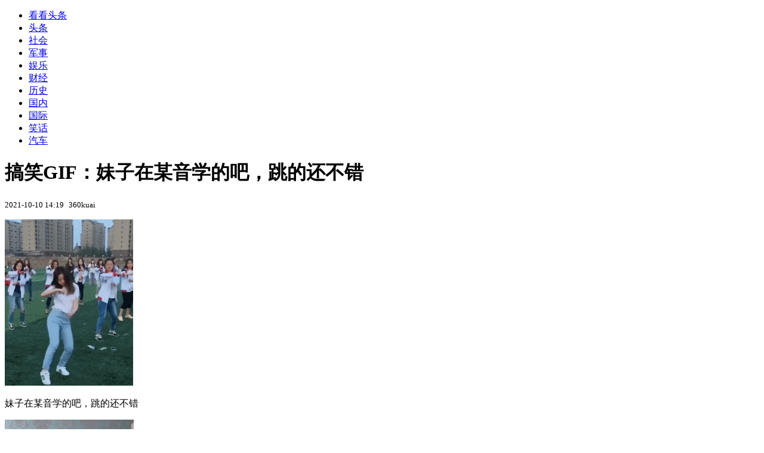

--- FILE ---
content_type: text/html; charset=utf-8
request_url: https://kan.china.com/article/899543.html
body_size: 5174
content:
<!DOCTYPE html>
<!--[if lte IE 6 ]><html class="ie ie6 lte-ie7 lte-ie8" lang="zh-CN"><![endif]-->
<!--[if IE 7 ]><html class="ie ie7 lte-ie7 lte-ie8" lang="zh-CN"><![endif]-->
<!--[if IE 8 ]><html class="ie ie8 lte-ie8" lang="zh-CN"><![endif]-->
<!--[if IE 9 ]><html class="ie ie9" lang="zh-CN"><![endif]-->
<!--[if (gt IE 9)|!(IE)]><!--><html lang="zh-CN"><!--<![endif]-->
    <head>
        <meta http-equiv="X-UA-Compatible" content="IE=edge,chrome=1" />
        <meta http-equiv="Content-Type" content="text/html; charset=utf-8" />
        <title>搞笑GIF：妹子在某音学的吧，跳的还不错_看看头条_中华网</title>
        <meta name="keywords" content="妹子,三炮,味道,不错,玉米地" />
        <meta name="description" content="妹子在某音学的吧，跳的还不错 大哥你这裤子的质量不行呀! 我只是来尝尝这个味道怎么样啊，味道好的话我也买点 狗子：大家快来看看，这是人干的事吗？ 少年，欠你一个影帝！ 老爷子你" />
        <meta name="renderer" content="webkit" />
        <link href="//k-static.appmobile.cn/media/css/article.min.css?_v=0308" rel="stylesheet" media="screen" type="text/css" />
        <script type="text/javascript">
        var _hmt = _hmt || [];
        window.pageType = 'article';
        var pagingInfo = {id:899543, total:3, now:1, tid:'11', mid:'16',arcrank:'-1'};
        </script>
        <script type="text/javascript" src="//k-static.appmobile.cn/media/js/min.page.js?_v=0308"></script>
        <script type="text/javascript" src="//dup.baidustatic.com/js/ds.js"></script>
        <base target="_blank" /><!--[if lte IE 6]></base><![endif]-->
    </head>
    <body class="new0103 articleview">
        <div class="site-top-nav">
            <div class="container">
                <ul class="left">
                    <li class="home"><a href="/">看看头条</a></li>
                    <li><a href="/">头条</a></li>
                    
                    <li><a href="/shehui/">社会</a></li>
                    
                    <li><a href="/junshi/">军事</a></li>
                    
                    <li><a href="/yule/">娱乐</a></li>
                    
                    <li><a href="/caijing/">财经</a></li>
                    
                    <li><a href="/lishi/">历史</a></li>
                    
                    <li><a href="/guonei/">国内</a></li>
                    
                    <li><a href="/guoji/">国际</a></li>
                    <li><a class="active" href="/xiaohua/">笑话</a></li>
                    <li><a href="/qiche/">汽车</a></li>
                    
                    <!--li><a href="http://www.tiyuxiu.com/qd/kan/" data-tracker="no">体育</a></li-->
                </ul>
                <ul class="right">
                </ul>
            </div>
        </div>

        <div class="container main-container clear clearfix">
            <div class="pleft mt10">
                <div class="article-header">
                    <h1 class="title">搞笑GIF：妹子在某音学的吧，跳的还不错</h1>
                    <div class="info">
                        <div class="left">
                            <small id="article-date">2021-10-10 14:19</small>&nbsp;
                            <small id="article-source">360kuai</small>
                        </div>
                        <div class="right">
                        </div>
                    </div>
                </div>
                <!-- /place -->
                <div class="viewbox">
                    <div id="main-content" class="content">
                        <div class="mxm mxm-inner">
                            <script type="text/javascript">loadSpecialMM('article_inner');</script>
                        </div>
                        <p><img itemprop="image" src="//k-static.appmobile.cn/uploads/ext/a/t010ededa138bc48774.gif?f=png" /><script>article.mmbox.load();</script></p>
<p>妹子在某音学的吧，跳的还不错</p>
<p><img itemprop="image" src="//k-static.appmobile.cn/uploads/ext/a/t015fc7b37e9d3f6a60.gif?f=png" /><script>article.mmbox.load();</script></p>
<p>大哥你这裤子的质量不行呀!</p>
<p><img itemprop="image" src="//k-static.appmobile.cn/uploads/ext/a/t016df9902bb9038e97.gif?f=png" /><script>article.mmbox.load();</script></p>
<p><span>我只是来尝尝这个味道怎么样啊，味道好的话我也买点</span></p>

                    </div>
                    
                    <div class="mxm">
                        <script type="text/javascript">loadSpecialMM('article_780x90_1');</script>
                    </div>
                    
                    <div id="page-area" class="pages article_pages">
                        <div class="pagelist"><a target='_self' class='curent' href='javascript:void(0);'>1</a><a target='_self' href='899543_2.html'>2</a><a target='_self' href='899543_3.html'>3</a><a class='next' target='_self' href='899543_2.html'>下一页</a></div>
                    </div>
                    <script type="text/javascript">article.optimizationPage();</script>
                    
                    <!--div class="mxm mxm-780x90" style="height:300px;display:block;"-->
                    <div class="mxm" style="display:block;">
                        <!--script type="text/javascript">loadSSP({id:adconfig.ids.article_780x90_2});</script-->
                        <script type="text/javascript">baiduUnion.load("u6179386");</script>
                    </div>
                </div>
                
                <div class="page_recommended clearfix">
                    <div id="article-recommend" class="article-recommend">
                        <div class="bd right-list">
                            <div class="bdwrap">
                                <ul></ul>
                            </div>
                            <a href="/?location=bottom" class="more hidden">
                                <i>+</i>
                                <span>加载更多精彩新闻</span>
                            </a>
                        </div>
                        <div class="loading"></div>
                    </div>
                </div>
            </div>

            <div class="pright mt10">
                <div class="mxm mb10" style="display:block;">
                    <script type="text/javascript">baiduUnion.load("u3498624");</script>
                </div>
                <div class="mxm mb10">
                    <script type="text/javascript">loadSpecialMM('article_square_002');</script>
                </div>
                <div id="right-image-list" class="box-warp image-list clearfix mb10">
                    <div class="box-hd"><div class="title_h3 blue_line">频道热点</div>
                        <span class="more"><a href="/xiaohua/">更多</a></span>
                    </div>
                    <div class="box-bd">
                        <ul id="right-slide-1"><li><a class="image" href="https://kan.china.com/article/6471582.html" title="波兰与英国先后和俄罗斯发生纠纷，欧盟公布“军事申根”计划"><img src="/uploads2/allimg/2511/21/09114M519-0-lp.jpg"></a><p><a href="https://kan.china.com/article/6471582.html" title="波兰与英国先后和俄罗斯发生纠纷，欧盟公布“军事申根”计划">波兰与英国先后和俄罗斯发生纠纷，欧盟公布“军事申根”计划</a></p></li><li><a class="image" href="https://kan.china.com/article/6782790.html" title="英海军搞大事！2027年将列装反无人机激光武器"><img src="/uploads2/allimg/2511/21/0910303461-0-lp.jpg"></a><p><a href="https://kan.china.com/article/6782790.html" title="英海军搞大事！2027年将列装反无人机激光武器">英海军搞大事！2027年将列装反无人机激光武器</a></p></li><li><a class="image" href="https://kan.china.com/article/6116756.html" title="男子因感情纠纷砍杀女友后，视频连线亲属展示行凶现场"><img src="/uploads2/allimg/2511/21/0910092511-0-lp.jpg"></a><p><a href="https://kan.china.com/article/6116756.html" title="男子因感情纠纷砍杀女友后，视频连线亲属展示行凶现场">男子因感情纠纷砍杀女友后，视频连线亲属展示行凶现场</a></p></li><li><a class="image" href="https://kan.china.com/article/6913410.html" title="男子相亲不到4小时就结婚，结婚不到一个月花光全部积蓄"><img src="/uploads2/allimg/2511/21/0ZZ3A28-0-lp.jpg"></a><p><a href="https://kan.china.com/article/6913410.html" title="男子相亲不到4小时就结婚，结婚不到一个月花光全部积蓄">男子相亲不到4小时就结婚，结婚不到一个月花光全部积蓄</a></p></li><li><a class="image" href="https://kan.china.com/article/5139355.html" title="江苏女生谈2个男友 2人来送花时气愤对峙"><img src="/uploads2/allimg/2511/21/0ZQI0O-0-lp.jpg"></a><p><a href="https://kan.china.com/article/5139355.html" title="江苏女生谈2个男友 2人来送花时气愤对峙">江苏女生谈2个男友 2人来送花时气愤对峙</a></p></li><li><a class="image" href="https://kan.china.com/article/6400096.html" title="“不怕小雪雨，就怕小雪晴”明日小雪，晴天有啥怕的？看老人咋说"><img src="/uploads2/allimg/2511/21/0ZJ5L63-0-lp.jpg"></a><p><a href="https://kan.china.com/article/6400096.html" title="“不怕小雪雨，就怕小雪晴”明日小雪，晴天有啥怕的？看老人咋说">“不怕小雪雨，就怕小雪晴”明日小雪，晴天有啥怕的？看老人咋说</a></p></li><li><a class="image" href="https://kan.china.com/article/6568088.html" title="男子相亲不到4小时就结婚"><img src="/uploads2/allimg/2511/21/0Z41RG8-0-lp.jpg"></a><p><a href="https://kan.china.com/article/6568088.html" title="男子相亲不到4小时就结婚">男子相亲不到4小时就结婚</a></p></li><li><a class="image" href="https://kan.china.com/article/6861721.html" title="明天小雪，“小雪不下雪，大雪满天飞”，冬天冷不冷就看明天！"><img src="/uploads2/allimg/2511/21/0Z13aR8-0-lp.jpg"></a><p><a href="https://kan.china.com/article/6861721.html" title="明天小雪，“小雪不下雪，大雪满天飞”，冬天冷不冷就看明天！">明天小雪，“小雪不下雪，大雪满天飞”，冬天冷不冷就看明天！</a></p></li><li><a class="image" href="https://kan.china.com/article/5382309.html" title="【摩根看世界】BBC，一个伪装成英国道德主义的遗老"><img src="/uploads2/allimg/2511/21/0Z0064057-0-lp.png"></a><p><a href="https://kan.china.com/article/5382309.html" title="【摩根看世界】BBC，一个伪装成英国道德主义的遗老">【摩根看世界】BBC，一个伪装成英国道德主义的遗老</a></p></li><li><a class="image" href="https://kan.china.com/article/6980608.html" title="两岸圆桌派|高志凯、蔡正元：1945年日本就跪在中华民族面前无条件投降了，今天还抱它大腿有用吗？"><img src="/uploads2/allimg/2511/21/0S009CE-0-lp.png"></a><p><a href="https://kan.china.com/article/6980608.html" title="两岸圆桌派|高志凯、蔡正元：1945年日本就跪在中华民族面前无条件投降了，今天还抱它大腿有用吗？">两岸圆桌派|高志凯、蔡正元：1945年日本就跪在中华民族面前无条件投降了，今天还抱它大腿有用吗？</a></p></li></ul>
                    </div>
                </div>
                <script type="text/javascript">
                mediavFlow.rightSide({container:'#right-slide-1'});
                </script>
                <div class="mxm mb10" style="display:block;">
                    <script type="text/javascript">baiduUnion.load('u3497724');</script>
                    <!--script type="text/javascript">loadSSP({id:adconfig.ids.article_square_003});</script-->
                </div>
                <div class="box-warp clearfix list-top10 mb10" style="display:block;">
                    <div class="box-hd">
                        <div class="title_h3 blue_line">今日关注</div>
                        <span class="more"><a href="/hotword/">更多</a></span>
                    </div>
                    <div class="box-bd">
                        <ul id="today-hotlist" class="list-item fs15">
                            <li ><a href="https://kan.china.com/article/6913410.html" title="男子相亲不到4小时就结婚，结婚不到一个月花光全部积蓄" target="_blank">男子相亲不到4小时就结婚，结婚不到一个月花光全部积蓄</a></li>
<li ><a href="https://kan.china.com/article/5139355.html" title="江苏女生谈2个男友 2人来送花时气愤对峙" target="_blank">江苏女生谈2个男友 2人来送花时气愤对峙</a></li>
<li ><a href="https://kan.china.com/article/6400096.html" title="“不怕小雪雨，就怕小雪晴”明日小雪，晴天有啥怕的？看老人咋说" target="_blank">“不怕小雪雨，就怕小雪晴”明日小雪，晴天有啥怕的？看老人咋说</a></li>
<li ><a href="https://kan.china.com/article/6568088.html" title="男子相亲不到4小时就结婚" target="_blank">男子相亲不到4小时就结婚</a></li>
<li ><a href="https://kan.china.com/article/6861721.html" title="明天小雪，“小雪不下雪，大雪满天飞”，冬天冷不冷就看明天！" target="_blank">明天小雪，“小雪不下雪，大雪满天飞”，冬天冷不冷就看明天！</a></li>
<li ><a href="https://kan.china.com/article/5382309.html" title="【摩根看世界】BBC，一个伪装成英国道德主义的遗老" target="_blank">【摩根看世界】BBC，一个伪装成英国道德主义的遗老</a></li>
<li ><a href="https://kan.china.com/article/6980608.html" title="两岸圆桌派|高志凯、蔡正元：1945年日本就跪在中华民族面前无条件投降了，今天还抱它大腿有用吗？" target="_blank">两岸圆桌派|高志凯、蔡正元：1945年日本就跪在中华民族面前无条件投降了，今天还抱它大腿有用吗？</a></li>
<li ><a href="https://kan.china.com/article/5778941.html" title="美国驻日大使帮腔：代表总统，支持高市早苗“搞事”" target="_blank">美国驻日大使帮腔：代表总统，支持高市早苗“搞事”</a></li>
<li  class="hide"><a href="https://kan.china.com/article/5043734.html" title="“输了中国赢了世界又如何”，英伟达“很失望”" target="_blank">“输了中国赢了世界又如何”，英伟达“很失望”</a></li>
<li  class="hide"><a href="https://kan.china.com/article/6292670.html" title="奔驰CEO：竞争高强度，我们在中国可不“天真”" target="_blank">奔驰CEO：竞争高强度，我们在中国可不“天真”</a></li>
<li  class="hide"><a href="https://kan.china.com/article/5756049.html" title="土耳其或将主办COP31大会，澳大利亚负责主导政府间谈判" target="_blank">土耳其或将主办COP31大会，澳大利亚负责主导政府间谈判</a></li>
<li  class="hide"><a href="https://kan.china.com/article/6200644.html" title="卢浮宫将采取补救措施，计划明年年底前加装100个监控摄像头" target="_blank">卢浮宫将采取补救措施，计划明年年底前加装100个监控摄像头</a></li>
<li  class="hide"><a href="https://kan.china.com/article/5705118.html" title="英媒：英国首相斯塔默将于明年1月底访华，7年来首次" target="_blank">英媒：英国首相斯塔默将于明年1月底访华，7年来首次</a></li>
<li  class="hide"><a href="https://kan.china.com/article/6704751.html" title="英媒：中国插电混动汽车更优秀，欧洲车企可能在家门口输掉竞争" target="_blank">英媒：中国插电混动汽车更优秀，欧洲车企可能在家门口输掉竞争</a></li>
<li  class="hide"><a href="https://kan.china.com/article/5276251.html" title="美国起草俄乌“28点”新计划，欧盟抱怨：完全被蒙在鼓里，措手不及" target="_blank">美国起草俄乌“28点”新计划，欧盟抱怨：完全被蒙在鼓里，措手不及</a></li>


                        </ul>
                    </div>
                </div>
                <div class="mxm mb10" style="display:block;">
                    <script type="text/javascript">baiduUnion.load('u3497742');</script>
                    <!--script type="text/javascript">loadSSP({id:adconfig.ids.article_square_005});</script-->
                </div>
                <div id="sidebar-follow" style="position:relative;">
                    <div class="box-warp clearfix mb10">
                        <div class="box-hd">
                            <div class="title_h3 blue_line">频道精选</div>
                            <span class="more"><a href="/xiaohua/">更多</a></span>
                        </div>
                        <div class="box-bd">
                            <div class="list-img">
                                <ol>
                                    
                                </ol>
                            </div>
                        </div>
                    </div>
                    <div class="mxm mb10" style="display:block;">
                        <script type="text/javascript">baiduUnion.load('u3530327');</script>
                        <!--script type="text/javascript">loadSSP({id:adconfig.ids.article_square_006});</script-->
                    </div>
                    <div class="mxm mb10" style="display:block;">
                        <script type="text/javascript">baiduUnion.load('u4430965');</script>
                        <!--script type="text/javascript">loadSSP({id:adconfig.ids.article_square_007});</script-->
                    </div>
<!--                    <div class="mxm mxm-336x280">
                        <script type="text/javascript">loadSSP({id:adconfig.ids.article_square_008});</script>
                    </div>-->
                </div>
            </div>
            <!-- /pright -->
        </div>
        <script type="text/javascript">
            article.count(899543, 16);
        </script>
        
        

        <div id="sidenav" class="sidenav">
            <ul>
                <li class="home"><a href="/">首页</a></li>
                <li class="channel"><a target="_self" href="/xiaohua/">频道</a></li>
                <li class="hot"><a href="/hotword/">热点</a></li>
        <!--li class="qrcodex weixin">
            <a target="_self" href="javascript:void(0);">微信</a>
            <div class="qrcodex-box">
                <div class="img"></div>
                <div class="text">微信扫一扫，关注公众号</div>
            </div>
        </li-->
                <li class="bottom"><a target="_self" href="javascript:void(0);" onclick="pageInfo.bottom();">底部</a></li>
                <li class="top hidden"><a target="_self" href="javascript:void(0);" onclick="pageInfo.top();">顶部</a></li>
            </ul>
            <div id="mediav-hudong"></div>
        </div>

        <!--script type="text/javascript">loadSSP({id:adconfig.ids.float_right});</script-->

        <script type="text/javascript">
    $('img.delay').lazyload({effect:'show'});
    $('img.delay-right').lazyload({effect:'show'});
</script>
<div class="footer_copyright">
    <div class="container">
        <div class="abouts">
            <!--a href="https://soft.china.com/" data-tracker="no">中华网软件</a-->
            <a href="/about/contact.html" data-tracker="no">联系我们</a>
        </div>
        <span>&copy; 中华网 &nbsp;&nbsp; <a href="https://beian.miit.gov.cn/" data-tracker="no" target="_blank">京ICP备18035944号-2</a></span>
    </div>
</div>
<div style="display:none;">
<script type="text/javascript">effectTracker.tongji();</script>
<script>
var _hmt = _hmt || [];
(function() {
  var hm = document.createElement("script");
  hm.src = "https://hm.baidu.com/hm.js?" + (window.location.hostname=='kankan.china.com' ? 'cc8b2a9111850183eca9999696b6e0ec' : 'af6d8290f34ae4058b169a282c9468d5');
  var s = document.getElementsByTagName("script")[0]; 
  s.parentNode.insertBefore(hm, s);
})();
</script>
</div>

    </body>
</html>
